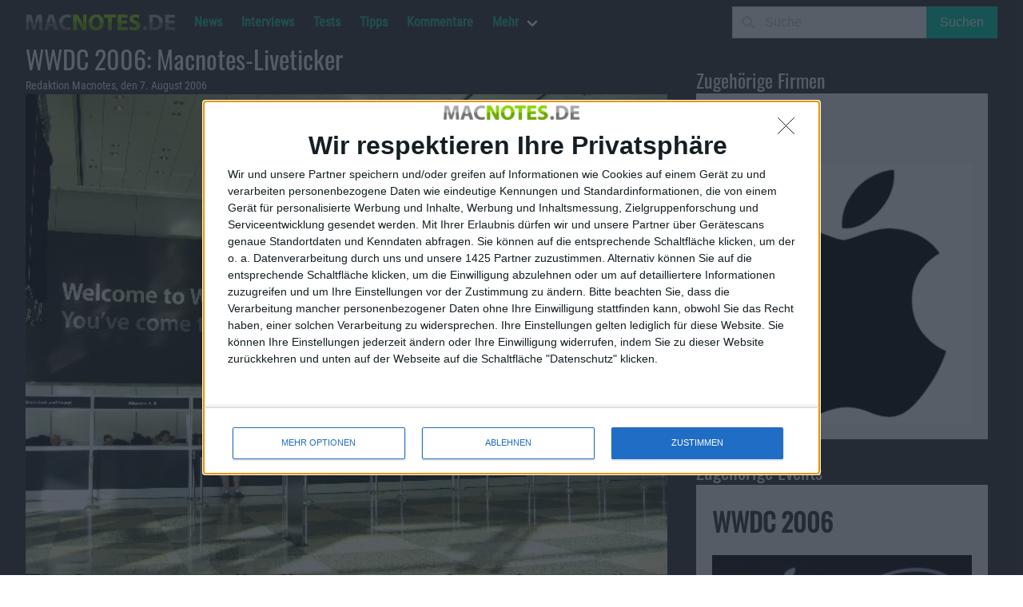

--- FILE ---
content_type: text/html; charset=UTF-8
request_url: https://macnotes.de/2006/08/07/wwdc-2006-macnotes-liveticker/
body_size: 16286
content:
<!DOCTYPE html>
<html lang="de">
  <head>
    <meta charset="utf-8">
    <meta http-equiv="content-type" content="text/html;" />
    <meta http-equiv="content-script-type" content="text/javascript" />
    <meta http-equiv="content-language" content="de" />
    <title>WWDC 2006: Macnotes-Liveticker - Macnotes.de</title>
    <meta name="author" content="Redaktion Macnotes" />
<meta name="publisher" content="Alexander Trust" />
<meta name="copyright" content="Alexander Trust" />
    <meta itemprop="name" content="WWDC 2006: Macnotes-Liveticker - Macnotes.de" />
    <meta itemprop="image" content="" />
    <link rel="apple-touch-icon-precomposed" href="https://macnotes.de/apple-touch-icon.png">
    <meta name='ir-site-verification-token' value='1202846911' />
    <meta name="viewport" content="width=device-width, initial-scale=1, maximum-scale=1">
    <link rel="alternate" type="application/rss+xml" title="RSS 2.0" href="https://macnotes.de/feed/" />
    <link rel="pingback" href="https://macnotes.de/xmlrpc.php" />
    <meta name='robots' content='index, follow, max-image-preview:large, max-snippet:-1, max-video-preview:-1' />

  <!-- Quantcast Choice. Consent Manager Tag v2.0 (for TCF 2.0) -->
<script type='text/javascript' async=true>
(function() {
  var host = window.location.hostname;
  var element = document.createElement('script');
  var firstScript = document.getElementsByTagName('script')[0];
  var url = 'https://quantcast.mgr.consensu.org'
    .concat('/choice/', '4-LzApV9PrXQY', '/', host, '/choice.js')
  var uspTries = 0;
  var uspTriesLimit = 3;
  element.async = true;
  element.type = 'text/javascript';
  element.src = url;

  firstScript.parentNode.insertBefore(element, firstScript);

  function makeStub() {
    var TCF_LOCATOR_NAME = '__tcfapiLocator';
    var queue = [];
    var win = window;
    var cmpFrame;

    function addFrame() {
      var doc = win.document;
      var otherCMP = !!(win.frames[TCF_LOCATOR_NAME]);

      if (!otherCMP) {
        if (doc.body) {
          var iframe = doc.createElement('iframe');

          iframe.style.cssText = 'display:none';
          iframe.name = TCF_LOCATOR_NAME;
          doc.body.appendChild(iframe);
        } else {
          setTimeout(addFrame, 5);
        }
      }
      return !otherCMP;
    }

    function tcfAPIHandler() {
      var gdprApplies;
      var args = arguments;

      if (!args.length) {
        return queue;
      } else if (args[0] === 'setGdprApplies') {
        if (
          args.length > 3 &&
          args[2] === 2 &&
          typeof args[3] === 'boolean'
        ) {
          gdprApplies = args[3];
          if (typeof args[2] === 'function') {
            args[2]('set', true);
          }
        }
      } else if (args[0] === 'ping') {
        var retr = {
          gdprApplies: gdprApplies,
          cmpLoaded: false,
          cmpStatus: 'stub'
        };

        if (typeof args[2] === 'function') {
          args[2](retr);
        }
      } else {
        queue.push(args);
      }
    }

    function postMessageEventHandler(event) {
      var msgIsString = typeof event.data === 'string';
      var json = {};

      try {
        if (msgIsString) {
          json = JSON.parse(event.data);
        } else {
          json = event.data;
        }
      } catch (ignore) {}

      var payload = json.__tcfapiCall;

      if (payload) {
        window.__tcfapi(
          payload.command,
          payload.version,
          function(retValue, success) {
            var returnMsg = {
              __tcfapiReturn: {
                returnValue: retValue,
                success: success,
                callId: payload.callId
              }
            };
            if (msgIsString) {
              returnMsg = JSON.stringify(returnMsg);
            }
            if (event && event.source && event.source.postMessage) {
              event.source.postMessage(returnMsg, '*');
            }
          },
          payload.parameter
        );
      }
    }

    while (win) {
      try {
        if (win.frames[TCF_LOCATOR_NAME]) {
          cmpFrame = win;
          break;
        }
      } catch (ignore) {}

      if (win === window.top) {
        break;
      }
      win = win.parent;
    }
    if (!cmpFrame) {
      addFrame();
      win.__tcfapi = tcfAPIHandler;
      win.addEventListener('message', postMessageEventHandler, false);
    }
  };

  makeStub();

  var uspStubFunction = function() {
    var arg = arguments;
    if (typeof window.__uspapi !== uspStubFunction) {
      setTimeout(function() {
        if (typeof window.__uspapi !== 'undefined') {
          window.__uspapi.apply(window.__uspapi, arg);
        }
      }, 500);
    }
  };

  var checkIfUspIsReady = function() {
    uspTries++;
    if (window.__uspapi === uspStubFunction && uspTries < uspTriesLimit) {
      console.warn('USP is not accessible');
    } else {
      clearInterval(uspInterval);
    }
  };

  if (typeof window.__uspapi === 'undefined') {
    window.__uspapi = uspStubFunction;
    var uspInterval = setInterval(checkIfUspIsReady, 6000);
  }
})();
</script>
<!-- End Quantcast Choice. Consent Manager Tag v2.0 (for TCF 2.0) -->
  
	<!-- This site is optimized with the Yoast SEO Premium plugin v26.3 (Yoast SEO v26.8) - https://yoast.com/product/yoast-seo-premium-wordpress/ -->
	<meta name="description" content="Die WWDC 2006 startet und Macnotes berichtet mit einem Liveticker vom Event, auf dem OS X 10.5 Leopard gezeigt wird, sowie der neue Mac Pro." />
	<link rel="canonical" href="https://macnotes.de/2006/08/07/wwdc-2006-macnotes-liveticker/" />
	<meta property="og:locale" content="de_DE" />
	<meta property="og:type" content="article" />
	<meta property="og:title" content="WWDC 2006: Macnotes-Liveticker" />
	<meta property="og:description" content="Die WWDC 2006 startet und Macnotes berichtet mit einem Liveticker vom Event, auf dem OS X 10.5 Leopard gezeigt wird, sowie der neue Mac Pro." />
	<meta property="og:url" content="https://macnotes.de/2006/08/07/wwdc-2006-macnotes-liveticker/" />
	<meta property="og:site_name" content="Macnotes.de" />
	<meta property="article:publisher" content="https://www.facebook.com/Macnotes" />
	<meta property="article:published_time" content="2006-08-07T18:48:39+00:00" />
	<meta property="article:modified_time" content="2021-03-19T01:50:15+00:00" />
	<meta property="og:image" content="https://macnotes.de/images/2006/08/wwdc-2006.jpg" />
	<meta property="og:image:width" content="640" />
	<meta property="og:image:height" content="480" />
	<meta property="og:image:type" content="image/jpeg" />
	<meta name="author" content="Redaktion Macnotes" />
	<meta name="twitter:card" content="summary_large_image" />
	<meta name="twitter:creator" content="@macnotes" />
	<meta name="twitter:site" content="@macnotes" />
	<meta name="twitter:label1" content="Verfasst von" />
	<meta name="twitter:data1" content="Redaktion Macnotes" />
	<meta name="twitter:label2" content="Geschätzte Lesezeit" />
	<meta name="twitter:data2" content="5 Minuten" />
	<script type="application/ld+json" class="yoast-schema-graph">{"@context":"https://schema.org","@graph":[{"@type":"NewsArticle","@id":"https://macnotes.de/2006/08/07/wwdc-2006-macnotes-liveticker/#article","isPartOf":{"@id":"https://macnotes.de/2006/08/07/wwdc-2006-macnotes-liveticker/"},"author":{"name":"Redaktion Macnotes","@id":"https://macnotes.de/#/schema/person/75e97a933e0f3d6e2dfc2f41b76ca416"},"headline":"WWDC 2006: Macnotes-Liveticker","datePublished":"2006-08-07T18:48:39+00:00","dateModified":"2021-03-19T01:50:15+00:00","mainEntityOfPage":{"@id":"https://macnotes.de/2006/08/07/wwdc-2006-macnotes-liveticker/"},"wordCount":972,"publisher":{"@id":"https://macnotes.de/#organization"},"image":{"@id":"https://macnotes.de/2006/08/07/wwdc-2006-macnotes-liveticker/#primaryimage"},"thumbnailUrl":"https://macnotes.de/images/2006/08/wwdc-2006.jpg","keywords":["Technologie"],"articleSection":["News"],"inLanguage":"de","copyrightYear":"2006","copyrightHolder":{"@id":"https://macnotes.de/#organization"}},{"@type":"WebPage","@id":"https://macnotes.de/2006/08/07/wwdc-2006-macnotes-liveticker/","url":"https://macnotes.de/2006/08/07/wwdc-2006-macnotes-liveticker/","name":"WWDC 2006: Macnotes-Liveticker - Macnotes.de","isPartOf":{"@id":"https://macnotes.de/#website"},"primaryImageOfPage":{"@id":"https://macnotes.de/2006/08/07/wwdc-2006-macnotes-liveticker/#primaryimage"},"image":{"@id":"https://macnotes.de/2006/08/07/wwdc-2006-macnotes-liveticker/#primaryimage"},"thumbnailUrl":"https://macnotes.de/images/2006/08/wwdc-2006.jpg","datePublished":"2006-08-07T18:48:39+00:00","dateModified":"2021-03-19T01:50:15+00:00","description":"Die WWDC 2006 startet und Macnotes berichtet mit einem Liveticker vom Event, auf dem OS X 10.5 Leopard gezeigt wird, sowie der neue Mac Pro.","breadcrumb":{"@id":"https://macnotes.de/2006/08/07/wwdc-2006-macnotes-liveticker/#breadcrumb"},"inLanguage":"de","potentialAction":[{"@type":"ReadAction","target":["https://macnotes.de/2006/08/07/wwdc-2006-macnotes-liveticker/"]}]},{"@type":"ImageObject","inLanguage":"de","@id":"https://macnotes.de/2006/08/07/wwdc-2006-macnotes-liveticker/#primaryimage","url":"https://macnotes.de/images/2006/08/wwdc-2006.jpg","contentUrl":"https://macnotes.de/images/2006/08/wwdc-2006.jpg","width":640,"height":480,"caption":"WWDC 2006 - Eingangsbereich, Bild: Macnotes"},{"@type":"BreadcrumbList","@id":"https://macnotes.de/2006/08/07/wwdc-2006-macnotes-liveticker/#breadcrumb","itemListElement":[{"@type":"ListItem","position":1,"name":"Startseite","item":"https://macnotes.de/"},{"@type":"ListItem","position":2,"name":"News","item":"https://macnotes.de/news/"},{"@type":"ListItem","position":3,"name":"WWDC 2006: Macnotes-Liveticker"}]},{"@type":"WebSite","@id":"https://macnotes.de/#website","url":"https://macnotes.de/","name":"Macnotes.de","description":"iPhone, iPod, iPad, Mac - das unabhängige Magazin rund um Apple","publisher":{"@id":"https://macnotes.de/#organization"},"potentialAction":[{"@type":"SearchAction","target":{"@type":"EntryPoint","urlTemplate":"https://macnotes.de/?s={search_term_string}"},"query-input":{"@type":"PropertyValueSpecification","valueRequired":true,"valueName":"search_term_string"}}],"inLanguage":"de"},{"@type":["Organization","Place","NewsMediaOrganization"],"@id":"https://macnotes.de/#organization","name":"Alexander Trust","url":"https://macnotes.de/","logo":{"@id":"https://macnotes.de/2006/08/07/wwdc-2006-macnotes-liveticker/#local-main-organization-logo"},"image":{"@id":"https://macnotes.de/2006/08/07/wwdc-2006-macnotes-liveticker/#local-main-organization-logo"},"sameAs":["https://www.facebook.com/Macnotes","https://x.com/macnotes","https://www.linkedin.com/company/macnotes","http://www.youtube.com/user/macnotes"],"address":{"@id":"https://macnotes.de/2006/08/07/wwdc-2006-macnotes-liveticker/#local-main-place-address"},"telephone":[],"openingHoursSpecification":[],"email":"redaktion@macnotes.de","vatID":"DE269966044"},{"@type":"Person","@id":"https://macnotes.de/#/schema/person/75e97a933e0f3d6e2dfc2f41b76ca416","name":"Redaktion Macnotes","description":"Hinter diesem Account verbergen sich Artikel von manchen Ehemaligen, die nicht mehr namentlich genannt werden wollen, oder aber auch Beiträge, die bei einer Übernahme einer fremden Website aus Datenschutzgründen keinem Autor mehr zugeordnet werden konnten.","url":"https://macnotes.de/author/redaktion/"},{"@type":"PostalAddress","@id":"https://macnotes.de/2006/08/07/wwdc-2006-macnotes-liveticker/#local-main-place-address","streetAddress":"Wiesenstr. 21","addressLocality":"Niederzier","postalCode":"52382","addressRegion":"NRW","addressCountry":"DE"},{"@type":"ImageObject","inLanguage":"de","@id":"https://macnotes.de/2006/08/07/wwdc-2006-macnotes-liveticker/#local-main-organization-logo","url":"https://macnotes.de/images/2019/11/macnotes-logo-scaled.png","contentUrl":"https://macnotes.de/images/2019/11/macnotes-logo-scaled.png","width":2560,"height":702,"caption":"Alexander Trust"}]}</script>
	<meta name="geo.placename" content="Niederzier" />
	<meta name="geo.region" content="Deutschland" />
	<!-- / Yoast SEO Premium plugin. -->


<link rel='dns-prefetch' href='//www.googletagmanager.com' />
<link rel="alternate" type="application/rss+xml" title="Macnotes.de &raquo; WWDC 2006: Macnotes-Liveticker-Kommentar-Feed" href="https://macnotes.de/2006/08/07/wwdc-2006-macnotes-liveticker/feed/" />
<style id='wp-img-auto-sizes-contain-inline-css' type='text/css'>
img:is([sizes=auto i],[sizes^="auto," i]){contain-intrinsic-size:3000px 1500px}
/*# sourceURL=wp-img-auto-sizes-contain-inline-css */
</style>
<style id='wp-block-library-inline-css' type='text/css'>
:root{--wp-block-synced-color:#7a00df;--wp-block-synced-color--rgb:122,0,223;--wp-bound-block-color:var(--wp-block-synced-color);--wp-editor-canvas-background:#ddd;--wp-admin-theme-color:#007cba;--wp-admin-theme-color--rgb:0,124,186;--wp-admin-theme-color-darker-10:#006ba1;--wp-admin-theme-color-darker-10--rgb:0,107,160.5;--wp-admin-theme-color-darker-20:#005a87;--wp-admin-theme-color-darker-20--rgb:0,90,135;--wp-admin-border-width-focus:2px}@media (min-resolution:192dpi){:root{--wp-admin-border-width-focus:1.5px}}.wp-element-button{cursor:pointer}:root .has-very-light-gray-background-color{background-color:#eee}:root .has-very-dark-gray-background-color{background-color:#313131}:root .has-very-light-gray-color{color:#eee}:root .has-very-dark-gray-color{color:#313131}:root .has-vivid-green-cyan-to-vivid-cyan-blue-gradient-background{background:linear-gradient(135deg,#00d084,#0693e3)}:root .has-purple-crush-gradient-background{background:linear-gradient(135deg,#34e2e4,#4721fb 50%,#ab1dfe)}:root .has-hazy-dawn-gradient-background{background:linear-gradient(135deg,#faaca8,#dad0ec)}:root .has-subdued-olive-gradient-background{background:linear-gradient(135deg,#fafae1,#67a671)}:root .has-atomic-cream-gradient-background{background:linear-gradient(135deg,#fdd79a,#004a59)}:root .has-nightshade-gradient-background{background:linear-gradient(135deg,#330968,#31cdcf)}:root .has-midnight-gradient-background{background:linear-gradient(135deg,#020381,#2874fc)}:root{--wp--preset--font-size--normal:16px;--wp--preset--font-size--huge:42px}.has-regular-font-size{font-size:1em}.has-larger-font-size{font-size:2.625em}.has-normal-font-size{font-size:var(--wp--preset--font-size--normal)}.has-huge-font-size{font-size:var(--wp--preset--font-size--huge)}.has-text-align-center{text-align:center}.has-text-align-left{text-align:left}.has-text-align-right{text-align:right}.has-fit-text{white-space:nowrap!important}#end-resizable-editor-section{display:none}.aligncenter{clear:both}.items-justified-left{justify-content:flex-start}.items-justified-center{justify-content:center}.items-justified-right{justify-content:flex-end}.items-justified-space-between{justify-content:space-between}.screen-reader-text{border:0;clip-path:inset(50%);height:1px;margin:-1px;overflow:hidden;padding:0;position:absolute;width:1px;word-wrap:normal!important}.screen-reader-text:focus{background-color:#ddd;clip-path:none;color:#444;display:block;font-size:1em;height:auto;left:5px;line-height:normal;padding:15px 23px 14px;text-decoration:none;top:5px;width:auto;z-index:100000}html :where(.has-border-color){border-style:solid}html :where([style*=border-top-color]){border-top-style:solid}html :where([style*=border-right-color]){border-right-style:solid}html :where([style*=border-bottom-color]){border-bottom-style:solid}html :where([style*=border-left-color]){border-left-style:solid}html :where([style*=border-width]){border-style:solid}html :where([style*=border-top-width]){border-top-style:solid}html :where([style*=border-right-width]){border-right-style:solid}html :where([style*=border-bottom-width]){border-bottom-style:solid}html :where([style*=border-left-width]){border-left-style:solid}html :where(img[class*=wp-image-]){height:auto;max-width:100%}:where(figure){margin:0 0 1em}html :where(.is-position-sticky){--wp-admin--admin-bar--position-offset:var(--wp-admin--admin-bar--height,0px)}@media screen and (max-width:600px){html :where(.is-position-sticky){--wp-admin--admin-bar--position-offset:0px}}

/*# sourceURL=wp-block-library-inline-css */
</style><style id='global-styles-inline-css' type='text/css'>
:root{--wp--preset--aspect-ratio--square: 1;--wp--preset--aspect-ratio--4-3: 4/3;--wp--preset--aspect-ratio--3-4: 3/4;--wp--preset--aspect-ratio--3-2: 3/2;--wp--preset--aspect-ratio--2-3: 2/3;--wp--preset--aspect-ratio--16-9: 16/9;--wp--preset--aspect-ratio--9-16: 9/16;--wp--preset--color--black: #000000;--wp--preset--color--cyan-bluish-gray: #abb8c3;--wp--preset--color--white: #ffffff;--wp--preset--color--pale-pink: #f78da7;--wp--preset--color--vivid-red: #cf2e2e;--wp--preset--color--luminous-vivid-orange: #ff6900;--wp--preset--color--luminous-vivid-amber: #fcb900;--wp--preset--color--light-green-cyan: #7bdcb5;--wp--preset--color--vivid-green-cyan: #00d084;--wp--preset--color--pale-cyan-blue: #8ed1fc;--wp--preset--color--vivid-cyan-blue: #0693e3;--wp--preset--color--vivid-purple: #9b51e0;--wp--preset--gradient--vivid-cyan-blue-to-vivid-purple: linear-gradient(135deg,rgb(6,147,227) 0%,rgb(155,81,224) 100%);--wp--preset--gradient--light-green-cyan-to-vivid-green-cyan: linear-gradient(135deg,rgb(122,220,180) 0%,rgb(0,208,130) 100%);--wp--preset--gradient--luminous-vivid-amber-to-luminous-vivid-orange: linear-gradient(135deg,rgb(252,185,0) 0%,rgb(255,105,0) 100%);--wp--preset--gradient--luminous-vivid-orange-to-vivid-red: linear-gradient(135deg,rgb(255,105,0) 0%,rgb(207,46,46) 100%);--wp--preset--gradient--very-light-gray-to-cyan-bluish-gray: linear-gradient(135deg,rgb(238,238,238) 0%,rgb(169,184,195) 100%);--wp--preset--gradient--cool-to-warm-spectrum: linear-gradient(135deg,rgb(74,234,220) 0%,rgb(151,120,209) 20%,rgb(207,42,186) 40%,rgb(238,44,130) 60%,rgb(251,105,98) 80%,rgb(254,248,76) 100%);--wp--preset--gradient--blush-light-purple: linear-gradient(135deg,rgb(255,206,236) 0%,rgb(152,150,240) 100%);--wp--preset--gradient--blush-bordeaux: linear-gradient(135deg,rgb(254,205,165) 0%,rgb(254,45,45) 50%,rgb(107,0,62) 100%);--wp--preset--gradient--luminous-dusk: linear-gradient(135deg,rgb(255,203,112) 0%,rgb(199,81,192) 50%,rgb(65,88,208) 100%);--wp--preset--gradient--pale-ocean: linear-gradient(135deg,rgb(255,245,203) 0%,rgb(182,227,212) 50%,rgb(51,167,181) 100%);--wp--preset--gradient--electric-grass: linear-gradient(135deg,rgb(202,248,128) 0%,rgb(113,206,126) 100%);--wp--preset--gradient--midnight: linear-gradient(135deg,rgb(2,3,129) 0%,rgb(40,116,252) 100%);--wp--preset--font-size--small: 13px;--wp--preset--font-size--medium: 20px;--wp--preset--font-size--large: 36px;--wp--preset--font-size--x-large: 42px;--wp--preset--spacing--20: 0.44rem;--wp--preset--spacing--30: 0.67rem;--wp--preset--spacing--40: 1rem;--wp--preset--spacing--50: 1.5rem;--wp--preset--spacing--60: 2.25rem;--wp--preset--spacing--70: 3.38rem;--wp--preset--spacing--80: 5.06rem;--wp--preset--shadow--natural: 6px 6px 9px rgba(0, 0, 0, 0.2);--wp--preset--shadow--deep: 12px 12px 50px rgba(0, 0, 0, 0.4);--wp--preset--shadow--sharp: 6px 6px 0px rgba(0, 0, 0, 0.2);--wp--preset--shadow--outlined: 6px 6px 0px -3px rgb(255, 255, 255), 6px 6px rgb(0, 0, 0);--wp--preset--shadow--crisp: 6px 6px 0px rgb(0, 0, 0);}:where(.is-layout-flex){gap: 0.5em;}:where(.is-layout-grid){gap: 0.5em;}body .is-layout-flex{display: flex;}.is-layout-flex{flex-wrap: wrap;align-items: center;}.is-layout-flex > :is(*, div){margin: 0;}body .is-layout-grid{display: grid;}.is-layout-grid > :is(*, div){margin: 0;}:where(.wp-block-columns.is-layout-flex){gap: 2em;}:where(.wp-block-columns.is-layout-grid){gap: 2em;}:where(.wp-block-post-template.is-layout-flex){gap: 1.25em;}:where(.wp-block-post-template.is-layout-grid){gap: 1.25em;}.has-black-color{color: var(--wp--preset--color--black) !important;}.has-cyan-bluish-gray-color{color: var(--wp--preset--color--cyan-bluish-gray) !important;}.has-white-color{color: var(--wp--preset--color--white) !important;}.has-pale-pink-color{color: var(--wp--preset--color--pale-pink) !important;}.has-vivid-red-color{color: var(--wp--preset--color--vivid-red) !important;}.has-luminous-vivid-orange-color{color: var(--wp--preset--color--luminous-vivid-orange) !important;}.has-luminous-vivid-amber-color{color: var(--wp--preset--color--luminous-vivid-amber) !important;}.has-light-green-cyan-color{color: var(--wp--preset--color--light-green-cyan) !important;}.has-vivid-green-cyan-color{color: var(--wp--preset--color--vivid-green-cyan) !important;}.has-pale-cyan-blue-color{color: var(--wp--preset--color--pale-cyan-blue) !important;}.has-vivid-cyan-blue-color{color: var(--wp--preset--color--vivid-cyan-blue) !important;}.has-vivid-purple-color{color: var(--wp--preset--color--vivid-purple) !important;}.has-black-background-color{background-color: var(--wp--preset--color--black) !important;}.has-cyan-bluish-gray-background-color{background-color: var(--wp--preset--color--cyan-bluish-gray) !important;}.has-white-background-color{background-color: var(--wp--preset--color--white) !important;}.has-pale-pink-background-color{background-color: var(--wp--preset--color--pale-pink) !important;}.has-vivid-red-background-color{background-color: var(--wp--preset--color--vivid-red) !important;}.has-luminous-vivid-orange-background-color{background-color: var(--wp--preset--color--luminous-vivid-orange) !important;}.has-luminous-vivid-amber-background-color{background-color: var(--wp--preset--color--luminous-vivid-amber) !important;}.has-light-green-cyan-background-color{background-color: var(--wp--preset--color--light-green-cyan) !important;}.has-vivid-green-cyan-background-color{background-color: var(--wp--preset--color--vivid-green-cyan) !important;}.has-pale-cyan-blue-background-color{background-color: var(--wp--preset--color--pale-cyan-blue) !important;}.has-vivid-cyan-blue-background-color{background-color: var(--wp--preset--color--vivid-cyan-blue) !important;}.has-vivid-purple-background-color{background-color: var(--wp--preset--color--vivid-purple) !important;}.has-black-border-color{border-color: var(--wp--preset--color--black) !important;}.has-cyan-bluish-gray-border-color{border-color: var(--wp--preset--color--cyan-bluish-gray) !important;}.has-white-border-color{border-color: var(--wp--preset--color--white) !important;}.has-pale-pink-border-color{border-color: var(--wp--preset--color--pale-pink) !important;}.has-vivid-red-border-color{border-color: var(--wp--preset--color--vivid-red) !important;}.has-luminous-vivid-orange-border-color{border-color: var(--wp--preset--color--luminous-vivid-orange) !important;}.has-luminous-vivid-amber-border-color{border-color: var(--wp--preset--color--luminous-vivid-amber) !important;}.has-light-green-cyan-border-color{border-color: var(--wp--preset--color--light-green-cyan) !important;}.has-vivid-green-cyan-border-color{border-color: var(--wp--preset--color--vivid-green-cyan) !important;}.has-pale-cyan-blue-border-color{border-color: var(--wp--preset--color--pale-cyan-blue) !important;}.has-vivid-cyan-blue-border-color{border-color: var(--wp--preset--color--vivid-cyan-blue) !important;}.has-vivid-purple-border-color{border-color: var(--wp--preset--color--vivid-purple) !important;}.has-vivid-cyan-blue-to-vivid-purple-gradient-background{background: var(--wp--preset--gradient--vivid-cyan-blue-to-vivid-purple) !important;}.has-light-green-cyan-to-vivid-green-cyan-gradient-background{background: var(--wp--preset--gradient--light-green-cyan-to-vivid-green-cyan) !important;}.has-luminous-vivid-amber-to-luminous-vivid-orange-gradient-background{background: var(--wp--preset--gradient--luminous-vivid-amber-to-luminous-vivid-orange) !important;}.has-luminous-vivid-orange-to-vivid-red-gradient-background{background: var(--wp--preset--gradient--luminous-vivid-orange-to-vivid-red) !important;}.has-very-light-gray-to-cyan-bluish-gray-gradient-background{background: var(--wp--preset--gradient--very-light-gray-to-cyan-bluish-gray) !important;}.has-cool-to-warm-spectrum-gradient-background{background: var(--wp--preset--gradient--cool-to-warm-spectrum) !important;}.has-blush-light-purple-gradient-background{background: var(--wp--preset--gradient--blush-light-purple) !important;}.has-blush-bordeaux-gradient-background{background: var(--wp--preset--gradient--blush-bordeaux) !important;}.has-luminous-dusk-gradient-background{background: var(--wp--preset--gradient--luminous-dusk) !important;}.has-pale-ocean-gradient-background{background: var(--wp--preset--gradient--pale-ocean) !important;}.has-electric-grass-gradient-background{background: var(--wp--preset--gradient--electric-grass) !important;}.has-midnight-gradient-background{background: var(--wp--preset--gradient--midnight) !important;}.has-small-font-size{font-size: var(--wp--preset--font-size--small) !important;}.has-medium-font-size{font-size: var(--wp--preset--font-size--medium) !important;}.has-large-font-size{font-size: var(--wp--preset--font-size--large) !important;}.has-x-large-font-size{font-size: var(--wp--preset--font-size--x-large) !important;}
/*# sourceURL=global-styles-inline-css */
</style>

<style id='classic-theme-styles-inline-css' type='text/css'>
/*! This file is auto-generated */
.wp-block-button__link{color:#fff;background-color:#32373c;border-radius:9999px;box-shadow:none;text-decoration:none;padding:calc(.667em + 2px) calc(1.333em + 2px);font-size:1.125em}.wp-block-file__button{background:#32373c;color:#fff;text-decoration:none}
/*# sourceURL=/wp-includes/css/classic-themes.min.css */
</style>
<link rel='stylesheet' id='podcast-block-css' href='https://macnotes.de/wp-content/plugins/simple-podcasting/dist/podcast.css?ver=a1f6d7bb3934e425f805' type='text/css' media='all' />
<link rel='stylesheet' id='latest-episode-block-css' href='https://macnotes.de/wp-content/plugins/simple-podcasting/dist/latest-episode.css?ver=056ef85d1d66e0b4dc10' type='text/css' media='all' />
<link rel='stylesheet' id='bulma-css' href='https://macnotes.de/wp-content/themes/macnotes2020/css/bulma.min.css?ver=0.9.0' type='text/css' media='all' />
<link rel='stylesheet' id='fontawesome-css' href='https://macnotes.de/wp-content/themes/macnotes2020/css/fontawesome.min.css?ver=5.13.1' type='text/css' media='all' />
<link rel='stylesheet' id='fontawesome-regular-css' href='https://macnotes.de/wp-content/themes/macnotes2020/css/regular.min.css?ver=5.13.1' type='text/css' media='all' />
<link rel='stylesheet' id='fontawesome-solid-css' href='https://macnotes.de/wp-content/themes/macnotes2020/css/solid.min.css?ver=5.13.1' type='text/css' media='all' />
<link rel='stylesheet' id='style-css' href='https://macnotes.de/wp-content/themes/macnotes2020/style.css?ver=0.2.4.6' type='text/css' media='all' />
<link rel='stylesheet' id='tablepress-default-css' href='https://macnotes.de/wp-content/plugins/tablepress/css/build/default.css?ver=3.2.6' type='text/css' media='all' />

<!-- Google Tag (gtac.js) durch Site-Kit hinzugefügt -->
<!-- Von Site Kit hinzugefügtes Google-Analytics-Snippet -->
<script type="text/javascript" src="https://www.googletagmanager.com/gtag/js?id=G-9HB280NT2B" id="google_gtagjs-js" async></script>
<script type="text/javascript" id="google_gtagjs-js-after">
/* <![CDATA[ */
window.dataLayer = window.dataLayer || [];function gtag(){dataLayer.push(arguments);}
gtag("set","linker",{"domains":["macnotes.de"]});
gtag("js", new Date());
gtag("set", "developer_id.dZTNiMT", true);
gtag("config", "G-9HB280NT2B", {"googlesitekit_post_type":"post"});
//# sourceURL=google_gtagjs-js-after
/* ]]> */
</script>
<link rel="https://api.w.org/" href="https://macnotes.de/wp-json/" /><link rel="alternate" title="JSON" type="application/json" href="https://macnotes.de/wp-json/wp/v2/posts/286" /><link rel="EditURI" type="application/rsd+xml" title="RSD" href="https://macnotes.de/xmlrpc.php?rsd" />
<meta name="generator" content="Site Kit by Google 1.170.0" />
<!-- Durch Site Kit hinzugefügte Google AdSense Metatags -->
<meta name="google-adsense-platform-account" content="ca-host-pub-2644536267352236">
<meta name="google-adsense-platform-domain" content="sitekit.withgoogle.com">
<!-- Beende durch Site Kit hinzugefügte Google AdSense Metatags -->
<link rel="icon" href="https://macnotes.de/images/2021/02/image-150x150.jpg" sizes="32x32" />
<link rel="icon" href="https://macnotes.de/images/2021/02/image-300x300.jpg" sizes="192x192" />
<link rel="apple-touch-icon" href="https://macnotes.de/images/2021/02/image-300x300.jpg" />
<meta name="msapplication-TileImage" content="https://macnotes.de/images/2021/02/image-300x300.jpg" />
  </head>

  <script>
  document.addEventListener('DOMContentLoaded', () => {

    // Get all "navbar-burger" elements
    const $navbarBurgers = Array.prototype.slice.call(document.querySelectorAll('.navbar-burger'), 0);

    // Check if there are any navbar burgers
    if ($navbarBurgers.length > 0) {

      // Add a click event on each of them
      $navbarBurgers.forEach( el => {
        el.addEventListener('click', () => {

          // Get the target from the "data-target" attribute
          const target = el.dataset.target;
          const $target = document.getElementById(target);

          // Toggle the "is-active" class on both the "navbar-burger" and the "navbar-menu"
          el.classList.toggle('is-active');
          $target.classList.toggle('is-active');

        });
      });
    }

  });
  </script>
<!-- InMobi Choice. Consent Manager Tag v3.0 (for TCF 2.2) -->
<script type="text/javascript" async=true>
(function() {
  var host = window.location.hostname;
  var element = document.createElement('script');
  var firstScript = document.getElementsByTagName('script')[0];
  var url = 'https://cmp.inmobi.com'
    .concat('/choice/', '4-LzApV9PrXQY', '/', host, '/choice.js?tag_version=V3');
  var uspTries = 0;
  var uspTriesLimit = 3;
  element.async = true;
  element.type = 'text/javascript';
  element.src = url;

  firstScript.parentNode.insertBefore(element, firstScript);

  function makeStub() {
    var TCF_LOCATOR_NAME = '__tcfapiLocator';
    var queue = [];
    var win = window;
    var cmpFrame;

    function addFrame() {
      var doc = win.document;
      var otherCMP = !!(win.frames[TCF_LOCATOR_NAME]);

      if (!otherCMP) {
        if (doc.body) {
          var iframe = doc.createElement('iframe');

          iframe.style.cssText = 'display:none';
          iframe.name = TCF_LOCATOR_NAME;
          doc.body.appendChild(iframe);
        } else {
          setTimeout(addFrame, 5);
        }
      }
      return !otherCMP;
    }

    function tcfAPIHandler() {
      var gdprApplies;
      var args = arguments;

      if (!args.length) {
        return queue;
      } else if (args[0] === 'setGdprApplies') {
        if (
          args.length > 3 &&
          args[2] === 2 &&
          typeof args[3] === 'boolean'
        ) {
          gdprApplies = args[3];
          if (typeof args[2] === 'function') {
            args[2]('set', true);
          }
        }
      } else if (args[0] === 'ping') {
        var retr = {
          gdprApplies: gdprApplies,
          cmpLoaded: false,
          cmpStatus: 'stub'
        };

        if (typeof args[2] === 'function') {
          args[2](retr);
        }
      } else {
        if(args[0] === 'init' && typeof args[3] === 'object') {
          args[3] = Object.assign(args[3], { tag_version: 'V3' });
        }
        queue.push(args);
      }
    }

    function postMessageEventHandler(event) {
      var msgIsString = typeof event.data === 'string';
      var json = {};

      try {
        if (msgIsString) {
          json = JSON.parse(event.data);
        } else {
          json = event.data;
        }
      } catch (ignore) {}

      var payload = json.__tcfapiCall;

      if (payload) {
        window.__tcfapi(
          payload.command,
          payload.version,
          function(retValue, success) {
            var returnMsg = {
              __tcfapiReturn: {
                returnValue: retValue,
                success: success,
                callId: payload.callId
              }
            };
            if (msgIsString) {
              returnMsg = JSON.stringify(returnMsg);
            }
            if (event && event.source && event.source.postMessage) {
              event.source.postMessage(returnMsg, '*');
            }
          },
          payload.parameter
        );
      }
    }

    while (win) {
      try {
        if (win.frames[TCF_LOCATOR_NAME]) {
          cmpFrame = win;
          break;
        }
      } catch (ignore) {}

      if (win === window.top) {
        break;
      }
      win = win.parent;
    }
    if (!cmpFrame) {
      addFrame();
      win.__tcfapi = tcfAPIHandler;
      win.addEventListener('message', postMessageEventHandler, false);
    }
  };

  makeStub();

  function makeGppStub() {
    const CMP_ID = 10;
    const SUPPORTED_APIS = [
      '2:tcfeuv2',
      '6:uspv1',
      '7:usnatv1',
      '8:usca',
      '9:usvav1',
      '10:uscov1',
      '11:usutv1',
      '12:usctv1'
    ];

    window.__gpp_addFrame = function (n) {
      if (!window.frames[n]) {
        if (document.body) {
          var i = document.createElement("iframe");
          i.style.cssText = "display:none";
          i.name = n;
          document.body.appendChild(i);
        } else {
          window.setTimeout(window.__gpp_addFrame, 10, n);
        }
      }
    };
    window.__gpp_stub = function () {
      var b = arguments;
      __gpp.queue = __gpp.queue || [];
      __gpp.events = __gpp.events || [];

      if (!b.length || (b.length == 1 && b[0] == "queue")) {
        return __gpp.queue;
      }

      if (b.length == 1 && b[0] == "events") {
        return __gpp.events;
      }

      var cmd = b[0];
      var clb = b.length > 1 ? b[1] : null;
      var par = b.length > 2 ? b[2] : null;
      if (cmd === "ping") {
        clb(
          {
            gppVersion: "1.1", // must be “Version.Subversion”, current: “1.1”
            cmpStatus: "stub", // possible values: stub, loading, loaded, error
            cmpDisplayStatus: "hidden", // possible values: hidden, visible, disabled
            signalStatus: "not ready", // possible values: not ready, ready
            supportedAPIs: SUPPORTED_APIS, // list of supported APIs
            cmpId: CMP_ID, // IAB assigned CMP ID, may be 0 during stub/loading
            sectionList: [],
            applicableSections: [-1],
            gppString: "",
            parsedSections: {},
          },
          true
        );
      } else if (cmd === "addEventListener") {
        if (!("lastId" in __gpp)) {
          __gpp.lastId = 0;
        }
        __gpp.lastId++;
        var lnr = __gpp.lastId;
        __gpp.events.push({
          id: lnr,
          callback: clb,
          parameter: par,
        });
        clb(
          {
            eventName: "listenerRegistered",
            listenerId: lnr, // Registered ID of the listener
            data: true, // positive signal
            pingData: {
              gppVersion: "1.1", // must be “Version.Subversion”, current: “1.1”
              cmpStatus: "stub", // possible values: stub, loading, loaded, error
              cmpDisplayStatus: "hidden", // possible values: hidden, visible, disabled
              signalStatus: "not ready", // possible values: not ready, ready
              supportedAPIs: SUPPORTED_APIS, // list of supported APIs
              cmpId: CMP_ID, // list of supported APIs
              sectionList: [],
              applicableSections: [-1],
              gppString: "",
              parsedSections: {},
            },
          },
          true
        );
      } else if (cmd === "removeEventListener") {
        var success = false;
        for (var i = 0; i < __gpp.events.length; i++) {
          if (__gpp.events[i].id == par) {
            __gpp.events.splice(i, 1);
            success = true;
            break;
          }
        }
        clb(
          {
            eventName: "listenerRemoved",
            listenerId: par, // Registered ID of the listener
            data: success, // status info
            pingData: {
              gppVersion: "1.1", // must be “Version.Subversion”, current: “1.1”
              cmpStatus: "stub", // possible values: stub, loading, loaded, error
              cmpDisplayStatus: "hidden", // possible values: hidden, visible, disabled
              signalStatus: "not ready", // possible values: not ready, ready
              supportedAPIs: SUPPORTED_APIS, // list of supported APIs
              cmpId: CMP_ID, // CMP ID
              sectionList: [],
              applicableSections: [-1],
              gppString: "",
              parsedSections: {},
            },
          },
          true
        );
      } else if (cmd === "hasSection") {
        clb(false, true);
      } else if (cmd === "getSection" || cmd === "getField") {
        clb(null, true);
      }
      //queue all other commands
      else {
        __gpp.queue.push([].slice.apply(b));
      }
    };
    window.__gpp_msghandler = function (event) {
      var msgIsString = typeof event.data === "string";
      try {
        var json = msgIsString ? JSON.parse(event.data) : event.data;
      } catch (e) {
        var json = null;
      }
      if (typeof json === "object" && json !== null && "__gppCall" in json) {
        var i = json.__gppCall;
        window.__gpp(
          i.command,
          function (retValue, success) {
            var returnMsg = {
              __gppReturn: {
                returnValue: retValue,
                success: success,
                callId: i.callId,
              },
            };
            event.source.postMessage(msgIsString ? JSON.stringify(returnMsg) : returnMsg, "*");
          },
          "parameter" in i ? i.parameter : null,
          "version" in i ? i.version : "1.1"
        );
      }
    };
    if (!("__gpp" in window) || typeof window.__gpp !== "function") {
      window.__gpp = window.__gpp_stub;
      window.addEventListener("message", window.__gpp_msghandler, false);
      window.__gpp_addFrame("__gppLocator");
    }
  };

  makeGppStub();

  var uspStubFunction = function() {
    var arg = arguments;
    if (typeof window.__uspapi !== uspStubFunction) {
      setTimeout(function() {
        if (typeof window.__uspapi !== 'undefined') {
          window.__uspapi.apply(window.__uspapi, arg);
        }
      }, 500);
    }
  };

  var checkIfUspIsReady = function() {
    uspTries++;
    if (window.__uspapi === uspStubFunction && uspTries < uspTriesLimit) {
      console.warn('USP is not accessible');
    } else {
      clearInterval(uspInterval);
    }
  };

  if (typeof window.__uspapi === 'undefined') {
    window.__uspapi = uspStubFunction;
    var uspInterval = setInterval(checkIfUspIsReady, 6000);
  }
})();
</script>
<!-- End InMobi Choice. Consent Manager Tag v3.0 (for TCF 2.2) -->
<script data-ad-client="ca-pub-2447305967330739" async src="https://pagead2.googlesyndication.com/pagead/js/adsbygoogle.js"></script>

<body class="container has-background-dark is-fluid has-navbar-fixed-top" id="top" name="top">

  <nav class="navbar is-dark is-fixed-top navbar-expand-lg container is-fluid " role="navigation" aria-label="main navigation" style="z-index:1000!important; color: #F5F5F5!important; font-weight: bold!important;">
    <div class="navbar-brand">
      <a class="navbar-item" href="https://macnotes.de">
        <img src="https://macnotes.de/wp-content/themes/macnotes2020/images/mn-logo.png" alt="Macnotes-Logo" width="187" height="20">
      </a>
      <a role="button" class="navbar-burger" data-target="navMenu" aria-label="menu" aria-expanded="false">
        <span aria-hidden="true"></span>
        <span aria-hidden="true"></span>
        <span aria-hidden="true"></span>
      </a>
    </div>
    <div class="navbar-menu is-spaced" id="navMenu">
      <div class="navbar-start">
        <a class="navbar-item" href="https://macnotes.de/news/">News</a>
        <a class="navbar-item" href="https://macnotes.de/interview/">Interviews</a>
        <a class="navbar-item" href="https://macnotes.de/review/">Tests</a>
        <a class="navbar-item" href="https://macnotes.de/tipps-tutorials/">Tipps</a>
        <a class="navbar-item" href="https://macnotes.de/kommentar/">Kommentare</a>
        <div class="navbar-item has-dropdown is-boxed is-hoverable">
          <a class="navbar-link">Mehr</a>
          <div class="navbar-dropdown">
            <a class="navbar-item" href="https://macnotes.de/podcast/">Podcasts</a>
            <hr class="navbar-divider">
            <a class="navbar-item" href="https://macnotes.de/events/">Events</a>
            <a class="navbar-item" href="https://macnotes.de/firma/">Firmen</a>
            <a class="navbar-item" href="https://macnotes.de/personen/">Personen</a>
            <a class="navbar-item" href="https://macnotes.de/plattform/">Plattformen</a>
            <a class="navbar-item" href="https://macnotes.de/produkt/">Produkt</a>
            <a class="navbar-item" href="//macnotes.de/guenstige-mobilfunktarife">Mobilfunktarife</a>
          </div>
        </div>
      </div>

      <div class="navbar-end">
        <div class="navbar-item"><!-- suche -->
<form role="search" method="get" action="https://macnotes.de/" />
  <div class="field has-addons">
    <p class="control has-icons-left">
      <input class="input is-radiusless" type="text" name="s" id="search" placeholder="Suche" autocomplete="on" required>
			<span class="icon is-left">
      <i class="fas fa-search"></i>
    	</span>
    </p>
    <p class="control">
      <button type="submit" class="button is-primary is-radiusless">Suchen</button>
    </p>
  </div>
</form>
<!-- /suche -->
</div>
      </div>
  </div>
  </nav>

  
<div class="tile is-ancestor">


<div class="tile is-parent is-8">

<article class="tile is-child is-12 has-text-light">

<h1>WWDC 2006: Macnotes-Liveticker</h1>
<span><small>Redaktion Macnotes, den 7. August 2006</small></span>
<time datetime=""></time>
<figure class="image mb-4">  <img width="640" height="480" src="https://macnotes.de/images/2006/08/wwdc-2006.jpg" class="attachment-medium-large size-medium-large wp-post-image" alt="WWDC 2006 - Eingangsbereich" decoding="async" fetchpriority="high" srcset="https://macnotes.de/images/2006/08/wwdc-2006.jpg 640w, https://macnotes.de/images/2006/08/wwdc-2006-300x225.jpg 300w" sizes="(max-width: 640px) 100vw, 640px" />  <figcaption>
    WWDC 2006 &#8211; Eingangsbereich, Bild: Macnotes  </figcaption>
</figure>
<p class='lead'>An dieser Stelle k&ouml;nnt ihr den Macnotes-Liveticker zur WWDC 2006 nachlesen. <a href="https://macnotes.de/2006/08/04/alles-zu-os-x-10-5-wwdc-2006/">Wie von uns erwartet</a>, gab es auf der WWDC 2006 keine iPods und iPhones oder sonstige gro&szlig;e &Uuml;berraschungen &#8211; daf&uuml;r wurden neue, sehr gut ausgestattete Mac Pros gezeigt, sowie Xserves. Au&szlig;erdem bekam man einen ersten, vielversprechenden Einblick in Mac OS X 10.5.</p>
<p>Herzlichen Dank an die vielen Leser, die ihn live verfolgt haben &#8211; knapp 10.000 Pageloads in 90 Minuten sind wahrlich kein Pappenstiel. Umso erfreulicher, dass unser Server stabil und schnell war. Wir w&uuml;rden uns freuen, eure Meinungen zur Keynote zur h&ouml;ren!</p>
<h2>20:31:</h2>
<p> Das war unser Live-Bericht von der WWDC-Keynote. Danke an alle Leser! Wir schalten gleich wieder auf die normale Macnotes-Site um.</p>
<h2>20:28:</h2>
<p> Das war&#8217;s! Kein One more thing!</p>
<h2>20:26:</h2>
<p> &#8222;Thank you for coming&#8220; &#8211; kommt jetzt das One more thing?</p>
<h2>20:25:</h2>
<p> Leopard wird im Fr&uuml;hling 2007 erscheinen.</p>
<h2>20:24:</h2>
<p> <strong>Developer-Preview ab heute erh&auml;ltlich!</strong></p>
<h2>20:23:</h2>
<p> Jobs: &#8222;Das sind nur 10 der vielen neuen Funktionen in Leopard&#8220;. iCal wird Mehrbenutzer-f&auml;hig.</p>
<h2>20:22:</h2>
<p> Auch Video-Hintergr&uuml;nde sind m&ouml;glich.</p>
<h2>20:20:</h2>
<p> Blue-Screen-Funktion f&uuml;r iChat, mit der man sich leicht vor verschiedene Hintergr&uuml;nde montieren kann.</p>
<h2>20:18:</h2>
<p> Fotos, Videos und Keynote-Dokumente k&ouml;nnen per iChat gezeigt werden.</p>
<h2>20:17:</h2>
<p> Jobs zeigt das neue iChat in schon traditionellen Video-Chat mit Phil Schiller.</p>
<h2>20:14:</h2>
<p> <strong>iChat</strong> &#8211; animierte Icons, Tabs f&uuml;r Chats, Aufnahme-Funktion f&uuml;r Video-Chats, Photo-Booth Effekte.</p>
<h2>20:13:</h2>
<p> Jobs zeigt die Webclip-Funktion.</p>
<h2>20:11:</h2>
<p> Funktioniert auch mit einzelnen Teilen einer Website. Simpler Button-Klick!</p>
<h2>20:09:</h2>
<p> <strong>Webclip:</strong> Button in Safari, mit dem User sich eigene Widgets aus ihren Lieblings-Websites machen k&ouml;nnen.</p>
<h2>20:07:</h2>
<p> Dashboard: &Uuml;ber 2500 Widgets verf&uuml;gbar. Dashcode soll diesen Trend verst&auml;rken.</p>
<h2>20:05:</h2>
<p> Mail wird offensichtlich zur zentralen B&uuml;ro-Anwendung in Leopard.</p>
<h2>20:03:</h2>
<p> Jobs zeigt das neue Mail und die Templates.</p>
<h2>20:02:</h2>
<p> Systemweite To-Do-Integration, d.&amp;nbs;h. auch in iCal, Adressbuch etc.</p>
<h2>20:01:</h2>
<p> To-Do-Liste als spezielle Mailbox in Mail. Jede neue Nachricht kann als To-Do-Item festgelegt werden.</p>
<h2>19:59:</h2>
<p> Endlich HTML-Mails mit Standard-Code! Viele Templates mit fertigen Designs.</p>
<h2>19:58:</h2>
<p> Jetzt geht&#8217;s erst richtig los: <strong>Mail</strong> 3.0.</p>
<h2>19:56:</h2>
<p> Text-to-Speech h&ouml;rt sich deutlich menschlicher an als bisher.</p>
<h2>19:54:</h2>
<p> Jeder soll mit OS X arbeiten k&ouml;nnen &#8211; verbesserte &#8222;Voice Over&#8220; Sprachfunktionen.</p>
<h2>19:53:</h2>
<p> Erlaubt Entwicklern ihre Anwendungen ganz einfach mit Animations-Effekten auszustatten.</p>
<h2>19:51:</h2>
<p> &#8222;Core animation&#8220; &#8211; Integrierte Animations-Effekte</p>
<h2>19:49:</h2>
<p> Neues Spotlight: Netzwerk-Rechner lassen sich durchsuchen, verbesserte Geschwindigkeit.</p>
<h2>19:48:</h2>
<p> Nennt sich &#8222;Spaces&#8220;, wird Teil von Leopard.</p>
<h2>19:45:</h2>
<p> <strong>Virtual Desktops!</strong></p>
<h2>19:45:</h2>
<p> Neue Versionen von Front Row und Photo Booth in Leopard.</p>
<h2>19:44:</h2>
<p> Boot Camp wird Teil von Leopard, bisher 500.000 Downloads.</p>
<h2>19:42:</h2>
<p> Jobs zeigt Time Machine im Zusammenspiel mit iPhoto.</p>
<h2>19:40:</h2>
<p> Funktioniert mit Finder und allen Benutzer-Programmen.</p>
<h2>19:39:</h2>
<p> Tolle grafische Darstellung, Slider zum W&amp;aumhl;len des Backups auf der Zeitleiste.</p>
<h2>19:38:</h2>
<p> Sicherungskopien k&ouml;nnen per Datums-Eingabe wiederhergestellt werden. Deshalb der Name &#8211; Time Machine.</p>
<h2>19:36:</h2>
<p> Backup auf Server oder Festplatte, komplett an eigene Bed&uuml;rfnisse anpassbar.</p>
<h2>19:33:</h2>
<p> Neue Features in Leopard: 64-Bit Unterst&uuml;tzung, &#8222;Time-Machine&#8220; = automatische Backup-L&ouml;sung.</p>
<h2>19:30:</h2>
<p> Jobs: Microsoft gibt 5 Milliarden Dollar pro Jahr f&uuml;r Forschung und Entwicklung aus, aber eigentlich kopieren sie nur <a href="https://macnotes.de/firma/apple/">Apple</a> und Google.</p>
<h2>19:26:</h2>
<p> Screenshots von OS X und Vista werden verglichen. Microsoft hat wohl wirklich kopiert.</p>
<h2>19:25:</h2>
<p> Und was hat die Konkurrenz in den letzten 5 Jahren getan? Vista.</p>
<h2>19:25:</h2>
<p> Ohne OS X w&auml;re der Umstieg auf intel-CPUs undenkbar gewesen.</p>
<h2>19:23:</h2>
<p> OS X ist das erfolgreichste Software-Produkt in der Firmengeschichte. 19 Millionen aktive Nutzer.</p>
<h2>19:23:</h2>
<p> Thema Software, d.&nbsp;h. OS X!</p>
<h2>19:22:</h2>
<p> Fotos aus dem Saal finden sich <a href="https://www.engadget.com/2006-08-07-live-from-wwdc-2006-steve-jobs-keynote.html">hier</a>.</p>
<h2>19:21:</h2>
<p> Komplett Built-to-Order. 1 Million m&ouml;gliche Konfigurationen.</p>
<h2>19:20:</h2>
<p> XServes bekommen den Xeon-Prozessor. Gleiche Bauh&ouml;he, redundante Stromversorgung.</p>
<h2>19:18:</h2>
<p> Jetzt geht es um den Xserve.</p>
<h2>19:17:</h2>
<p> Shipping TODAY!</p>
<h2>19:17:</h2>
<p> BTO-Optionen. Die Zuschauer scheinen zufrieden.</p>
<h2>19:15:</h2>
<p> Standard-Konfigurationen: 2,66 GHz Dual, 1 GB RAM, Superdrive. 2499 Dollar.</p>
<h2>19:15:</h2>
<p> Komplett neuer Innenraum. Laufwerke lassen sich ohne Werkzeug einsetzen.</p>
<h2>19:13:</h2>
<p> Weniger K&uuml;hlaufwand dank Intel-Chips. Platz f&uuml;r bis zu vier Festplatten. 4 PCI-Express Steckpl&auml;ze.</p>
<h2>19:12:</h2>
<p> Der Mac Pro ist bis zu 2,1 mal so schnell wie der Quad G5.</p>
<h2>19:11:</h2>
<p> Das Geh&auml;use bleibt gleich. Alle Mac Pros mit zwei CPUs!</p>
<h2>19:09:</h2>
<p> <strong>Mac Pro</strong>! Xeon-Prozessoren, zwei optische Laufwerke. Bis zu 3 GHz.</p>
<h2>19:08:</h2>
<p> Das <a href="https://macnotes.de/produkt/macbook/">MacBook</a> ist ein Wahnsinns-Erfolg, tr&auml;gt zu dramatisch steigendem Marktanteil bei.</p>
<h2>19:07:</h2>
<p> Drei Viertel aller verkauften Macs mit Intel-CPU, bei wachsendem Marktanteil.</p>
<h2>19:06:</h2>
<p> 17 Millionen Besucher im letzten Vierteljahr. 50 Prozent der K&auml;ufer sind Wechsler.</p>
<h2>19:05:</h2>
<p> Jetzt geht es um die <a href="https://macnotes.de/firma/apple/">Apple</a> Stores.</p>
<h2>19:04:</h2>
<p> 750&nbsp;000 registrierte Mac-Entwickler weltweit.</p>
<h2>19:02:</h2>
<p> 4200 Messebesucher aus 48 L&auml;ndern, gr&ouml;&szlig;te WWDC aller Zeiten.</p>
<h2>19:01:</h2>
<p> Jobs betritt die B&uuml;hne. Wahnsinniger Jubel.</p>
<h2>19:00:</h2>
<p> 10 Uhr Ortszeit. Es l&auml;uft noch immer Musik.</p>
<h2>18:58:</h2>
<p> Noch 2 Minuten &#8211; man kann die Spannung geradezu f&uuml;hlen.</p>
<h2>18:54:</h2>
<p> Noch 5 Minuten bis zum geplanten Beginn. Wahrscheinlich wird es wie &uuml;blich ein paar Minuten sp&auml;ter losgehen. Eins ist sicher: Heute wird Steve Jobs die n&auml;chste Raubkatze loslassen!</p>
<h2>18:51:</h2>
<p> Daft Punk wird gespielt, die Atmosph&auml;re im Saal ist umwerfend.</p>
<h2>18:49:</h2>
<p> Auch U2 wird gespielt, bekannte Melodien f&uuml;r Apple-Fans. Der Saal ist so gut wie voll, fast jeder Zuschauer hat einen mobilen Mac dabei, vor allem das <a href="https://macnotes.de/produkt/macbook/">MacBook</a> kann man &uuml;berall sehen.</p>
<h2>18:46:</h2>
<p> Aus den Boxen erklingt Musik von den Gorillaz.</p>
<h2>18:40:</h2>
<p> Der Saal f&uuml;llt sich schnell!</p>
<h2>18:36:</h2>
<p> Noch knapp 20 Minuten bis zur Keynote. Die Apple Stores sind weltweit offline.</p>
<h2>18:30:</h2>
<p> Ich bin jetzt im Saal. Sitze in der der vierten oder f&uuml;nften Reihe. Das Aiport-Netz ist bisher sehr stabil, besser als im letzten Jahr!</p>
<h2>18:26:</h2>
<p> Jetzt geht es hoch, der Puls steigt!</p>
<h2>18:24:</h2>
<p> Momentan werden Presse-Leute und VIPs in den Saal gelassen. Der Eingang zum Saal befindet sich auf der zweiten Etage, wir sind kurz vor der Rolltreppe zu dieser Ebene.</p>
<h2>18:12:</h2>
<p> Die T&uuml;ren zum Saal haben sich ge&ouml;ffnet, die Leute werden hineingelassen!</p>
<h2>18:10:</h2>
<p> &Uuml;brigens: Diese Seite aktualisiert sich alle 60 Sekunden automatisch. Schont den Server und unsere Nerven und ladet die Seite bitte nicht manuell neu!</p>
<h2>18:10:</h2>
<p> Es kann losgehen: Wir empfehlen, Chips und ein k&uuml;hles Bier bereitzustellen und w&uuml;nschen viel Spa&szlig; bei unserer Live-Berichterstattung!</p>
<!-- pagination -->
<br class="is-clearfix" />
<div class="columns article-pagination mt-4" role="navigation">
  
  <style>
    .pagination-notification { border: 1px solid #22C3A7; }
    .pagination-notification:hover {
      background-color: #F5F5F5!important;
      color: #22C3A7!important;
     }
  </style>

      <a class="column is-size-5 is-block-mobile has-text-left is-vcentered" href="https://macnotes.de/2006/08/06/erste-eindrucke-aus-san-francisco/">
      <div class="notification pagination-notification is-radiusless has-background-dark">
        WWDC 2006: erste Eindrücke au…      </div>
    </a>
        <a class="column is-size-5 is-block-mobile has-text-right is-vcentered" href="https://macnotes.de/2006/08/07/der-neue-mac-pro/">
      <div class="notification pagination-notification is-radiusless has-background-dark">
        WWDC 2006: Der neue Mac Pro      </div>
    </a>
  </div>
<!-- /pagination -->


<h3 class="my-4">Ähnliche Nachrichten</h3>
<aside class="tile is-ancestor">
  <div class="tile is-parent"><div class="tile is-child box has-background-white-ter is-radiusless is-shadowless"><a href="https://macnotes.de/2006/08/07/der-neue-mac-pro/"><p class="title is-size-5">WWDC 2006: Der neue Mac Pro</p><p class="subtitle is-size-6">07.08.2006</p><figure class="image"><img width="181" height="300" src="https://macnotes.de/images/apple-mac-pro-181x300.jpg" class="attachment-medium size-medium wp-post-image" alt="Mac Pro" decoding="async" srcset="https://macnotes.de/images/apple-mac-pro-181x300.jpg 181w, https://macnotes.de/images/apple-mac-pro-617x1024.jpg 617w, https://macnotes.de/images/apple-mac-pro-768x1274.jpg 768w, https://macnotes.de/images/apple-mac-pro-926x1536.jpg 926w, https://macnotes.de/images/apple-mac-pro.jpg 1195w" sizes="(max-width: 181px) 100vw, 181px" /></figure></a></div><div class="tile is-child box has-background-white-ter is-radiusless is-shadowless"><a href="https://macnotes.de/2020/02/23/wasserstand-7-thin-content-dubletten-und-ideen-fuer-die-zukunft-von-macnotes/"><p class="title is-size-5">Wasserstand #7: Thin Content, Dubletten und Ideen für die Zukunft von Macnotes</p><p class="subtitle is-size-6">23.02.2020</p><figure class="image"><img width="300" height="200" src="https://macnotes.de/images/2020/01/DraggedImage-1-300x200.jpg" class="attachment-medium size-medium wp-post-image" alt="Wasserstand" decoding="async" loading="lazy" srcset="https://macnotes.de/images/2020/01/DraggedImage-1-300x200.jpg 300w, https://macnotes.de/images/2020/01/DraggedImage-1-1024x682.jpg 1024w, https://macnotes.de/images/2020/01/DraggedImage-1-768x512.jpg 768w, https://macnotes.de/images/2020/01/DraggedImage-1-1536x1023.jpg 1536w, https://macnotes.de/images/2020/01/DraggedImage-1.jpg 1920w" sizes="auto, (max-width: 300px) 100vw, 300px" /></figure></a></div><div class="tile is-child box has-background-white-ter is-radiusless is-shadowless"><a href="https://macnotes.de/2008/06/02/macnotes-zieht-um-say-hello-to-fliks/"><p class="title is-size-5">Macnotes zieht um: Say Hello to Fliks!</p><p class="subtitle is-size-6">02.06.2008</p><figure class="image"><img width="300" height="225" src="https://macnotes.de/images/2006/11/macnotes-logo-300x225.jpg" class="attachment-medium size-medium wp-post-image" alt="Macnotes - Logo" decoding="async" loading="lazy" srcset="https://macnotes.de/images/2006/11/macnotes-logo-300x225.jpg 300w, https://macnotes.de/images/2006/11/macnotes-logo-768x576.jpg 768w, https://macnotes.de/images/2006/11/macnotes-logo.jpg 800w" sizes="auto, (max-width: 300px) 100vw, 300px" /></figure></a></div></div></aside>
      </aside>
      
</article>



</div>

<div class="tile is-parent is-vertical">

<div class="tile is-child box is-radiusless is-shadowless has-background-dark has-text-white-ter px-0">

<section class="tile is-parent is-vertical"><h3>Zugehörige Firmen</h3><div class="tile is-child box has-background-white-ter is-radiusless is-shadowless"><a href="https://macnotes.de/firma/apple/"><p class="title">Apple</p><figure class="image"><img width="300" height="300" src="https://macnotes.de/images/2017/02/Logo-Apple-Inc-300x300.png" class="attachment-medium size-medium" alt="Apple-Logo" decoding="async" loading="lazy" srcset="https://macnotes.de/images/2017/02/Logo-Apple-Inc-300x300.png 300w, https://macnotes.de/images/2017/02/Logo-Apple-Inc-1024x1024.png 1024w, https://macnotes.de/images/2017/02/Logo-Apple-Inc-150x150.png 150w, https://macnotes.de/images/2017/02/Logo-Apple-Inc-768x768.png 768w, https://macnotes.de/images/2017/02/Logo-Apple-Inc-1536x1536.png 1536w, https://macnotes.de/images/2017/02/Logo-Apple-Inc.png 2000w" sizes="auto, (max-width: 300px) 100vw, 300px" /></figure></a></div></section>
<section class="tile is-parent is-vertical"><h3>Zugehörige Events</h3><div class="tile is-child box has-background-white-ter is-radiusless is-shadowless"><a href="https://macnotes.de/events/wwdc-2006/"><p class="title">WWDC 2006</p><figure class="image"><img width="300" height="164" src="https://macnotes.de/images/2006/12/wwdc-2006-paul-otellini-bunny-steve-jobs-300x164.jpg" class="attachment-medium size-medium wp-post-image" alt="WWDC 2006 - Paul Ottelini im Hasenkostüm mit Steve Jobs" decoding="async" loading="lazy" srcset="https://macnotes.de/images/2006/12/wwdc-2006-paul-otellini-bunny-steve-jobs-300x164.jpg 300w, https://macnotes.de/images/2006/12/wwdc-2006-paul-otellini-bunny-steve-jobs.jpg 400w" sizes="auto, (max-width: 300px) 100vw, 300px" /></figure></a></div></section>



</div>
</div>


</div>

</body>

<footer class="container is-fluid has-background-white-ter">
<div class="tile is-ancestor">
  <div class="tile is-parent">
    <div class="tile is-child notification is-dark is-radiusless is-4"><p class="is-size-5">Macnotes verdient als Amazon-Partner an qualifizierten Verkäufen, die über diese Website vermittelt werden.</p></div>
    <div class="tile is-child notification is-dark has-text-right is-radiusless is-8">
      <div class="tile is-parent is-vertical">
        <div class="tile is-child notification is-dark is-radiusless">
          <h4>Macnotes auf …</h4>
            <div class="level">
              <a href="https://www.facebook.com/Macnotes/" class="button level-item is-link has-text-light is-radiusless" rel="nofollow">Facebook</a>
              <a href="https://twitter.com/macnotes" class="button is-info has-text-light level-item is-radiusless" rel="nofollow">Twitter</a>
              <a href="https://www.reddit.com/r/macnotes/" class="button level-item is-danger has-background-danger-dark has-text-light is-radiusless" rel="nofollow">Reddit</a>
              <a href="https://www.youtube.com/channel/UCxkEy4hf0Lkhmn79pVEX7xw" class="button is-danger has-text-light level-item is-radiusless" rel="nofollow">YouTube</a>
            </div>
        </div>
        <div class="tile is-child notification is-dark is-radiusless">
          <h4>Unser Podcast auf …</h4>
            <div class="level">
              <a href="https://podcasts.apple.com/de/podcast/sajonaras-7-minuten/id824164708?l=de&at=1l3vbAb" class="button level-item is-radiusless" rel="nofollow">iTunes</a>
              <a href="https://open.spotify.com/show/4qnHdmYLstodgK0j3fmqf1" class="button is-primary has-text-dark level-item is-radiusless" rel="nofollow">Spotify</a>
              <a href="https://podcasts.google.com/feed/aHR0cHM6Ly9tYWNub3Rlcy5kZS9wb2RjYXN0cy9zYWpvbmFyYXMtNy1taW51dGVuL2ZlZWQv" class="button level-item is-radiusless" rel="nofollow">Google Podcasts</a>
            </div>
        </div>
        <div class="tile is-child notification is-dark is-radiusless">
          <h4>Macnotes unterstützen …</h4>
          <div class="level">
            <a href="https://www.patreon.com/sajonara" rel="nofollow sponsor" class="button level-item is-large is-warning has-text-dark is-radiusless">patreon.com/sajonara</a>
          </div>
        </div>
      </div>
    </div>
  </div>
</div>
<div class="tile is-ancestor">
  <div class="tile is-parent">
    <div class="tile is-child"><p class="is-size-6">&copy; 2026 Copyright Macnotes.de</p></div>
    <div class="tile is-child has-text-centered"><p class="is-size-6"><a href="https://macnotes.de/impressum/">Impressum</a> / <a href="https://macnotes.de/impressum/#datenschutz">Datenschutz</a></p></div>
    <div class="tile is-child has-text-right">
      <p><a href="https://macnotes.de/2006/08/07/wwdc-2006-macnotes-liveticker/#top"><span>Nach oben</span><span class="icon"><i class="far fa-arrow-alt-circle-up"></i></span></a></p>
    </div>
  </div>
</div>
</footer>

<!-- # Affiliate-Links markieren -->
<script>
var urls = document.getElementsByTagName('a');
var i;
for (i = 0; i < urls.length; i++) {
  var pattern = ['terrashop.de', 'comspot.de', 'gravis.de', 'notebooksbilliger.de', 'alternate.de', 'afbshop.de', 'asgoodasnew,de', 'rebuy.de', 'stacksocial.com', 'tink.de', 'communicationads.net', 'idealo.de'];
  pattern.forEach(function(word){
    if(urls[i].href.includes(word)) {
      urls[i].insertAdjacentHTML('beforebegin', '<span class="icon has-text-primary"><i class="fas fa-hand-holding-usd"></i></span>&nbsp;');
    }
  });
}
var article = document.getElementsByTagName('article');
var iframes = article[0].getElementsByTagName('iframe');
for (x = 0; x < iframes.length; x++) {
  iframes[x].insertAdjacentHTML('beforebegin', '<figure class="image is-16by9 my-4">');
  iframes[x].previousSibling.appendChild(iframes[x]);
  iframes[x].classList.add('has-ratio');
}
</script>


<!-- Ende aus dem Header -->
<!-- Global site tag (gtag.js) - Google Analytics -->
<script async src="https://www.googletagmanager.com/gtag/js?id=UA-3609532-1"></script>
<script>
  window.dataLayer = window.dataLayer || [];
  function gtag(){dataLayer.push(arguments);}
  gtag('js', new Date());

  gtag('config', 'UA-3609532-1');
</script>
<script type="speculationrules">
{"prefetch":[{"source":"document","where":{"and":[{"href_matches":"/*"},{"not":{"href_matches":["/wp-*.php","/wp-admin/*","/images/*","/wp-content/*","/wp-content/plugins/*","/wp-content/themes/macnotes2020/*","/*\\?(.+)"]}},{"not":{"selector_matches":"a[rel~=\"nofollow\"]"}},{"not":{"selector_matches":".no-prefetch, .no-prefetch a"}}]},"eagerness":"conservative"}]}
</script>
<script type="text/javascript" src="https://macnotes.de/wp-includes/js/jquery/jquery.min.js?ver=3.7.1" id="jquery-core-js"></script>
<script type="text/javascript" src="https://macnotes.de/wp-includes/js/jquery/jquery-migrate.min.js?ver=3.4.1" id="jquery-migrate-js"></script>

</html>
